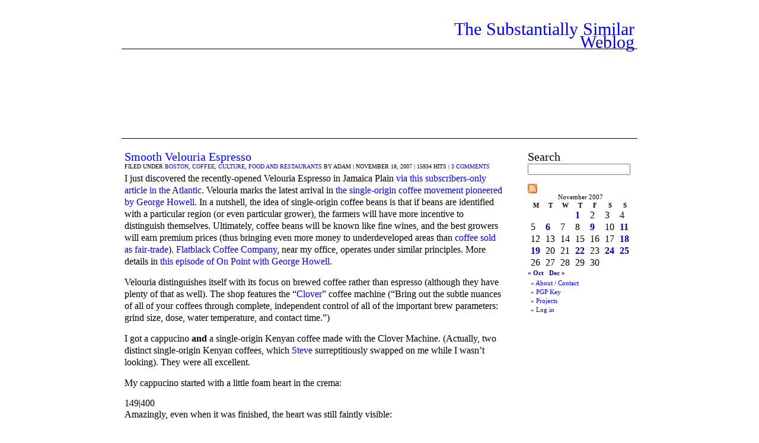

--- FILE ---
content_type: text/html; charset=UTF-8
request_url: https://adam.rosi-kessel.org/weblog/2007/11/18/smooth-velouria-espresso
body_size: 7780
content:
<!DOCTYPE html PUBLIC "-//W3C//DTD XHTML 1.0 Transitional//EN" "http://www.w3.org/TR/xhtml1/DTD/xhtml1-transitional.dtd">
<html xmlns="http://www.w3.org/1999/xhtml">

<head profile="http://gmpg.org/xfn/11">
	<meta http-equiv="Content-Type" content="text/html; charset=UTF-8" />

	<title>   Smooth Velouria Espresso | The Substantially Similar Weblog</title>
	
	<meta name="generator" content="WordPress 6.2.2" /> <!-- leave this for stats -->

	<link rel="stylesheet" href="https://adam.rosi-kessel.org/weblog/wp-content/themes/water-10/style.css" type="text/css" media="screen" />
	<link rel="alternate" type="application/rss+xml" title="RSS 2.0" href="https://adam.rosi-kessel.org/weblog/feed" />
	<link rel="alternate" type="text/xml" title="RSS .92" href="https://adam.rosi-kessel.org/weblog/feed/rss" />
	<link rel="alternate" type="application/atom+xml" title="Atom 0.3" href="https://adam.rosi-kessel.org/weblog/feed/atom" />
	<link rel="pingback" href="https://adam.rosi-kessel.org/weblog/xmlrpc.php" />

  <script type="text/javascript" src="https://adam.rosi-kessel.org/weblog/wp-content/themes/water-10/collapse.js"> </script>

	<meta name='robots' content='max-image-preview:large' />
<link rel="alternate" type="application/rss+xml" title="The Substantially Similar Weblog &raquo; Smooth Velouria Espresso Comments Feed" href="https://adam.rosi-kessel.org/weblog/2007/11/18/smooth-velouria-espresso/feed" />
<script type="text/javascript">
window._wpemojiSettings = {"baseUrl":"https:\/\/s.w.org\/images\/core\/emoji\/14.0.0\/72x72\/","ext":".png","svgUrl":"https:\/\/s.w.org\/images\/core\/emoji\/14.0.0\/svg\/","svgExt":".svg","source":{"concatemoji":"https:\/\/adam.rosi-kessel.org\/weblog\/wp-includes\/js\/wp-emoji-release.min.js?ver=6.2.2"}};
/*! This file is auto-generated */
!function(e,a,t){var n,r,o,i=a.createElement("canvas"),p=i.getContext&&i.getContext("2d");function s(e,t){p.clearRect(0,0,i.width,i.height),p.fillText(e,0,0);e=i.toDataURL();return p.clearRect(0,0,i.width,i.height),p.fillText(t,0,0),e===i.toDataURL()}function c(e){var t=a.createElement("script");t.src=e,t.defer=t.type="text/javascript",a.getElementsByTagName("head")[0].appendChild(t)}for(o=Array("flag","emoji"),t.supports={everything:!0,everythingExceptFlag:!0},r=0;r<o.length;r++)t.supports[o[r]]=function(e){if(p&&p.fillText)switch(p.textBaseline="top",p.font="600 32px Arial",e){case"flag":return s("\ud83c\udff3\ufe0f\u200d\u26a7\ufe0f","\ud83c\udff3\ufe0f\u200b\u26a7\ufe0f")?!1:!s("\ud83c\uddfa\ud83c\uddf3","\ud83c\uddfa\u200b\ud83c\uddf3")&&!s("\ud83c\udff4\udb40\udc67\udb40\udc62\udb40\udc65\udb40\udc6e\udb40\udc67\udb40\udc7f","\ud83c\udff4\u200b\udb40\udc67\u200b\udb40\udc62\u200b\udb40\udc65\u200b\udb40\udc6e\u200b\udb40\udc67\u200b\udb40\udc7f");case"emoji":return!s("\ud83e\udef1\ud83c\udffb\u200d\ud83e\udef2\ud83c\udfff","\ud83e\udef1\ud83c\udffb\u200b\ud83e\udef2\ud83c\udfff")}return!1}(o[r]),t.supports.everything=t.supports.everything&&t.supports[o[r]],"flag"!==o[r]&&(t.supports.everythingExceptFlag=t.supports.everythingExceptFlag&&t.supports[o[r]]);t.supports.everythingExceptFlag=t.supports.everythingExceptFlag&&!t.supports.flag,t.DOMReady=!1,t.readyCallback=function(){t.DOMReady=!0},t.supports.everything||(n=function(){t.readyCallback()},a.addEventListener?(a.addEventListener("DOMContentLoaded",n,!1),e.addEventListener("load",n,!1)):(e.attachEvent("onload",n),a.attachEvent("onreadystatechange",function(){"complete"===a.readyState&&t.readyCallback()})),(e=t.source||{}).concatemoji?c(e.concatemoji):e.wpemoji&&e.twemoji&&(c(e.twemoji),c(e.wpemoji)))}(window,document,window._wpemojiSettings);
</script>
<style type="text/css">
img.wp-smiley,
img.emoji {
	display: inline !important;
	border: none !important;
	box-shadow: none !important;
	height: 1em !important;
	width: 1em !important;
	margin: 0 0.07em !important;
	vertical-align: -0.1em !important;
	background: none !important;
	padding: 0 !important;
}
</style>
	<link rel='stylesheet' id='wp-block-library-css' href='https://adam.rosi-kessel.org/weblog/wp-includes/css/dist/block-library/style.min.css?ver=6.2.2' type='text/css' media='all' />
<link rel='stylesheet' id='classic-theme-styles-css' href='https://adam.rosi-kessel.org/weblog/wp-includes/css/classic-themes.min.css?ver=6.2.2' type='text/css' media='all' />
<style id='global-styles-inline-css' type='text/css'>
body{--wp--preset--color--black: #000000;--wp--preset--color--cyan-bluish-gray: #abb8c3;--wp--preset--color--white: #ffffff;--wp--preset--color--pale-pink: #f78da7;--wp--preset--color--vivid-red: #cf2e2e;--wp--preset--color--luminous-vivid-orange: #ff6900;--wp--preset--color--luminous-vivid-amber: #fcb900;--wp--preset--color--light-green-cyan: #7bdcb5;--wp--preset--color--vivid-green-cyan: #00d084;--wp--preset--color--pale-cyan-blue: #8ed1fc;--wp--preset--color--vivid-cyan-blue: #0693e3;--wp--preset--color--vivid-purple: #9b51e0;--wp--preset--gradient--vivid-cyan-blue-to-vivid-purple: linear-gradient(135deg,rgba(6,147,227,1) 0%,rgb(155,81,224) 100%);--wp--preset--gradient--light-green-cyan-to-vivid-green-cyan: linear-gradient(135deg,rgb(122,220,180) 0%,rgb(0,208,130) 100%);--wp--preset--gradient--luminous-vivid-amber-to-luminous-vivid-orange: linear-gradient(135deg,rgba(252,185,0,1) 0%,rgba(255,105,0,1) 100%);--wp--preset--gradient--luminous-vivid-orange-to-vivid-red: linear-gradient(135deg,rgba(255,105,0,1) 0%,rgb(207,46,46) 100%);--wp--preset--gradient--very-light-gray-to-cyan-bluish-gray: linear-gradient(135deg,rgb(238,238,238) 0%,rgb(169,184,195) 100%);--wp--preset--gradient--cool-to-warm-spectrum: linear-gradient(135deg,rgb(74,234,220) 0%,rgb(151,120,209) 20%,rgb(207,42,186) 40%,rgb(238,44,130) 60%,rgb(251,105,98) 80%,rgb(254,248,76) 100%);--wp--preset--gradient--blush-light-purple: linear-gradient(135deg,rgb(255,206,236) 0%,rgb(152,150,240) 100%);--wp--preset--gradient--blush-bordeaux: linear-gradient(135deg,rgb(254,205,165) 0%,rgb(254,45,45) 50%,rgb(107,0,62) 100%);--wp--preset--gradient--luminous-dusk: linear-gradient(135deg,rgb(255,203,112) 0%,rgb(199,81,192) 50%,rgb(65,88,208) 100%);--wp--preset--gradient--pale-ocean: linear-gradient(135deg,rgb(255,245,203) 0%,rgb(182,227,212) 50%,rgb(51,167,181) 100%);--wp--preset--gradient--electric-grass: linear-gradient(135deg,rgb(202,248,128) 0%,rgb(113,206,126) 100%);--wp--preset--gradient--midnight: linear-gradient(135deg,rgb(2,3,129) 0%,rgb(40,116,252) 100%);--wp--preset--duotone--dark-grayscale: url('#wp-duotone-dark-grayscale');--wp--preset--duotone--grayscale: url('#wp-duotone-grayscale');--wp--preset--duotone--purple-yellow: url('#wp-duotone-purple-yellow');--wp--preset--duotone--blue-red: url('#wp-duotone-blue-red');--wp--preset--duotone--midnight: url('#wp-duotone-midnight');--wp--preset--duotone--magenta-yellow: url('#wp-duotone-magenta-yellow');--wp--preset--duotone--purple-green: url('#wp-duotone-purple-green');--wp--preset--duotone--blue-orange: url('#wp-duotone-blue-orange');--wp--preset--font-size--small: 13px;--wp--preset--font-size--medium: 20px;--wp--preset--font-size--large: 36px;--wp--preset--font-size--x-large: 42px;--wp--preset--spacing--20: 0.44rem;--wp--preset--spacing--30: 0.67rem;--wp--preset--spacing--40: 1rem;--wp--preset--spacing--50: 1.5rem;--wp--preset--spacing--60: 2.25rem;--wp--preset--spacing--70: 3.38rem;--wp--preset--spacing--80: 5.06rem;--wp--preset--shadow--natural: 6px 6px 9px rgba(0, 0, 0, 0.2);--wp--preset--shadow--deep: 12px 12px 50px rgba(0, 0, 0, 0.4);--wp--preset--shadow--sharp: 6px 6px 0px rgba(0, 0, 0, 0.2);--wp--preset--shadow--outlined: 6px 6px 0px -3px rgba(255, 255, 255, 1), 6px 6px rgba(0, 0, 0, 1);--wp--preset--shadow--crisp: 6px 6px 0px rgba(0, 0, 0, 1);}:where(.is-layout-flex){gap: 0.5em;}body .is-layout-flow > .alignleft{float: left;margin-inline-start: 0;margin-inline-end: 2em;}body .is-layout-flow > .alignright{float: right;margin-inline-start: 2em;margin-inline-end: 0;}body .is-layout-flow > .aligncenter{margin-left: auto !important;margin-right: auto !important;}body .is-layout-constrained > .alignleft{float: left;margin-inline-start: 0;margin-inline-end: 2em;}body .is-layout-constrained > .alignright{float: right;margin-inline-start: 2em;margin-inline-end: 0;}body .is-layout-constrained > .aligncenter{margin-left: auto !important;margin-right: auto !important;}body .is-layout-constrained > :where(:not(.alignleft):not(.alignright):not(.alignfull)){max-width: var(--wp--style--global--content-size);margin-left: auto !important;margin-right: auto !important;}body .is-layout-constrained > .alignwide{max-width: var(--wp--style--global--wide-size);}body .is-layout-flex{display: flex;}body .is-layout-flex{flex-wrap: wrap;align-items: center;}body .is-layout-flex > *{margin: 0;}:where(.wp-block-columns.is-layout-flex){gap: 2em;}.has-black-color{color: var(--wp--preset--color--black) !important;}.has-cyan-bluish-gray-color{color: var(--wp--preset--color--cyan-bluish-gray) !important;}.has-white-color{color: var(--wp--preset--color--white) !important;}.has-pale-pink-color{color: var(--wp--preset--color--pale-pink) !important;}.has-vivid-red-color{color: var(--wp--preset--color--vivid-red) !important;}.has-luminous-vivid-orange-color{color: var(--wp--preset--color--luminous-vivid-orange) !important;}.has-luminous-vivid-amber-color{color: var(--wp--preset--color--luminous-vivid-amber) !important;}.has-light-green-cyan-color{color: var(--wp--preset--color--light-green-cyan) !important;}.has-vivid-green-cyan-color{color: var(--wp--preset--color--vivid-green-cyan) !important;}.has-pale-cyan-blue-color{color: var(--wp--preset--color--pale-cyan-blue) !important;}.has-vivid-cyan-blue-color{color: var(--wp--preset--color--vivid-cyan-blue) !important;}.has-vivid-purple-color{color: var(--wp--preset--color--vivid-purple) !important;}.has-black-background-color{background-color: var(--wp--preset--color--black) !important;}.has-cyan-bluish-gray-background-color{background-color: var(--wp--preset--color--cyan-bluish-gray) !important;}.has-white-background-color{background-color: var(--wp--preset--color--white) !important;}.has-pale-pink-background-color{background-color: var(--wp--preset--color--pale-pink) !important;}.has-vivid-red-background-color{background-color: var(--wp--preset--color--vivid-red) !important;}.has-luminous-vivid-orange-background-color{background-color: var(--wp--preset--color--luminous-vivid-orange) !important;}.has-luminous-vivid-amber-background-color{background-color: var(--wp--preset--color--luminous-vivid-amber) !important;}.has-light-green-cyan-background-color{background-color: var(--wp--preset--color--light-green-cyan) !important;}.has-vivid-green-cyan-background-color{background-color: var(--wp--preset--color--vivid-green-cyan) !important;}.has-pale-cyan-blue-background-color{background-color: var(--wp--preset--color--pale-cyan-blue) !important;}.has-vivid-cyan-blue-background-color{background-color: var(--wp--preset--color--vivid-cyan-blue) !important;}.has-vivid-purple-background-color{background-color: var(--wp--preset--color--vivid-purple) !important;}.has-black-border-color{border-color: var(--wp--preset--color--black) !important;}.has-cyan-bluish-gray-border-color{border-color: var(--wp--preset--color--cyan-bluish-gray) !important;}.has-white-border-color{border-color: var(--wp--preset--color--white) !important;}.has-pale-pink-border-color{border-color: var(--wp--preset--color--pale-pink) !important;}.has-vivid-red-border-color{border-color: var(--wp--preset--color--vivid-red) !important;}.has-luminous-vivid-orange-border-color{border-color: var(--wp--preset--color--luminous-vivid-orange) !important;}.has-luminous-vivid-amber-border-color{border-color: var(--wp--preset--color--luminous-vivid-amber) !important;}.has-light-green-cyan-border-color{border-color: var(--wp--preset--color--light-green-cyan) !important;}.has-vivid-green-cyan-border-color{border-color: var(--wp--preset--color--vivid-green-cyan) !important;}.has-pale-cyan-blue-border-color{border-color: var(--wp--preset--color--pale-cyan-blue) !important;}.has-vivid-cyan-blue-border-color{border-color: var(--wp--preset--color--vivid-cyan-blue) !important;}.has-vivid-purple-border-color{border-color: var(--wp--preset--color--vivid-purple) !important;}.has-vivid-cyan-blue-to-vivid-purple-gradient-background{background: var(--wp--preset--gradient--vivid-cyan-blue-to-vivid-purple) !important;}.has-light-green-cyan-to-vivid-green-cyan-gradient-background{background: var(--wp--preset--gradient--light-green-cyan-to-vivid-green-cyan) !important;}.has-luminous-vivid-amber-to-luminous-vivid-orange-gradient-background{background: var(--wp--preset--gradient--luminous-vivid-amber-to-luminous-vivid-orange) !important;}.has-luminous-vivid-orange-to-vivid-red-gradient-background{background: var(--wp--preset--gradient--luminous-vivid-orange-to-vivid-red) !important;}.has-very-light-gray-to-cyan-bluish-gray-gradient-background{background: var(--wp--preset--gradient--very-light-gray-to-cyan-bluish-gray) !important;}.has-cool-to-warm-spectrum-gradient-background{background: var(--wp--preset--gradient--cool-to-warm-spectrum) !important;}.has-blush-light-purple-gradient-background{background: var(--wp--preset--gradient--blush-light-purple) !important;}.has-blush-bordeaux-gradient-background{background: var(--wp--preset--gradient--blush-bordeaux) !important;}.has-luminous-dusk-gradient-background{background: var(--wp--preset--gradient--luminous-dusk) !important;}.has-pale-ocean-gradient-background{background: var(--wp--preset--gradient--pale-ocean) !important;}.has-electric-grass-gradient-background{background: var(--wp--preset--gradient--electric-grass) !important;}.has-midnight-gradient-background{background: var(--wp--preset--gradient--midnight) !important;}.has-small-font-size{font-size: var(--wp--preset--font-size--small) !important;}.has-medium-font-size{font-size: var(--wp--preset--font-size--medium) !important;}.has-large-font-size{font-size: var(--wp--preset--font-size--large) !important;}.has-x-large-font-size{font-size: var(--wp--preset--font-size--x-large) !important;}
.wp-block-navigation a:where(:not(.wp-element-button)){color: inherit;}
:where(.wp-block-columns.is-layout-flex){gap: 2em;}
.wp-block-pullquote{font-size: 1.5em;line-height: 1.6;}
</style>
<link rel="https://api.w.org/" href="https://adam.rosi-kessel.org/weblog/wp-json/" /><link rel="alternate" type="application/json" href="https://adam.rosi-kessel.org/weblog/wp-json/wp/v2/posts/594" /><link rel="EditURI" type="application/rsd+xml" title="RSD" href="https://adam.rosi-kessel.org/weblog/xmlrpc.php?rsd" />
<link rel="wlwmanifest" type="application/wlwmanifest+xml" href="https://adam.rosi-kessel.org/weblog/wp-includes/wlwmanifest.xml" />
<meta name="generator" content="WordPress 6.2.2" />
<link rel="canonical" href="https://adam.rosi-kessel.org/weblog/2007/11/18/smooth-velouria-espresso" />
<link rel='shortlink' href='https://adam.rosi-kessel.org/weblog/?p=594' />
<link rel="alternate" type="application/json+oembed" href="https://adam.rosi-kessel.org/weblog/wp-json/oembed/1.0/embed?url=https%3A%2F%2Fadam.rosi-kessel.org%2Fweblog%2F2007%2F11%2F18%2Fsmooth-velouria-espresso" />
<link rel="alternate" type="text/xml+oembed" href="https://adam.rosi-kessel.org/weblog/wp-json/oembed/1.0/embed?url=https%3A%2F%2Fadam.rosi-kessel.org%2Fweblog%2F2007%2F11%2F18%2Fsmooth-velouria-espresso&#038;format=xml" />

<!-- Bad Behavior 2.2.24 run time: 0.945 ms -->
<link href="https://adam.rosi-kessel.org/weblog/wp-content/themes/water-10/style.php" rel="stylesheet" type="text/css" />
</head>
<body>
<div id="wrapper">
    <div id="header">
        <h1 id="title"><a href="https://adam.rosi-kessel.org/weblog">The Substantially Similar Weblog</a></h1>
        <div id="headerimage"></div>
    </div>
    	<div id="sidebar">
		<ul>
				
            <li id="search"><h2>Search</h2>
                <form method="get" id="searchform" action="/weblog/index.php">
                    <div>
                        <input type="text" value="" name="s" id="s" />
                    </div>
                </form>
            </li>
			
            <a href="https://adam.rosi-kessel.org/weblog/feed" title="Syndicate this site using RSS">
            <img src="http://images.rosi-kessel.org/weblog/feed/default/images/gif-light/feed-icon-16x16.gif" alt="RSS Feed" title="RSS Feed" />
            </a>

            <div id="calendar">
              <table id="wp-calendar" class="wp-calendar-table">
	<caption>November 2007</caption>
	<thead>
	<tr>
		<th scope="col" title="Monday">M</th>
		<th scope="col" title="Tuesday">T</th>
		<th scope="col" title="Wednesday">W</th>
		<th scope="col" title="Thursday">T</th>
		<th scope="col" title="Friday">F</th>
		<th scope="col" title="Saturday">S</th>
		<th scope="col" title="Sunday">S</th>
	</tr>
	</thead>
	<tbody>
	<tr>
		<td colspan="3" class="pad">&nbsp;</td><td><a href="https://adam.rosi-kessel.org/weblog/2007/11/01" aria-label="Posts published on November 1, 2007">1</a></td><td>2</td><td>3</td><td>4</td>
	</tr>
	<tr>
		<td>5</td><td><a href="https://adam.rosi-kessel.org/weblog/2007/11/06" aria-label="Posts published on November 6, 2007">6</a></td><td>7</td><td>8</td><td><a href="https://adam.rosi-kessel.org/weblog/2007/11/09" aria-label="Posts published on November 9, 2007">9</a></td><td>10</td><td><a href="https://adam.rosi-kessel.org/weblog/2007/11/11" aria-label="Posts published on November 11, 2007">11</a></td>
	</tr>
	<tr>
		<td>12</td><td>13</td><td>14</td><td>15</td><td>16</td><td>17</td><td><a href="https://adam.rosi-kessel.org/weblog/2007/11/18" aria-label="Posts published on November 18, 2007">18</a></td>
	</tr>
	<tr>
		<td><a href="https://adam.rosi-kessel.org/weblog/2007/11/19" aria-label="Posts published on November 19, 2007">19</a></td><td>20</td><td>21</td><td><a href="https://adam.rosi-kessel.org/weblog/2007/11/22" aria-label="Posts published on November 22, 2007">22</a></td><td>23</td><td><a href="https://adam.rosi-kessel.org/weblog/2007/11/24" aria-label="Posts published on November 24, 2007">24</a></td><td><a href="https://adam.rosi-kessel.org/weblog/2007/11/25" aria-label="Posts published on November 25, 2007">25</a></td>
	</tr>
	<tr>
		<td>26</td><td>27</td><td>28</td><td>29</td><td>30</td>
		<td class="pad" colspan="2">&nbsp;</td>
	</tr>
	</tbody>
	</table><nav aria-label="Previous and next months" class="wp-calendar-nav">
		<span class="wp-calendar-nav-prev"><a href="https://adam.rosi-kessel.org/weblog/2007/10">&laquo; Oct</a></span>
		<span class="pad">&nbsp;</span>
		<span class="wp-calendar-nav-next"><a href="https://adam.rosi-kessel.org/weblog/2007/12">Dec &raquo;</a></span>
	</nav>            </div>
<ul>
<li><a href="/weblog/about/">About / Contact</a></li>
<li><a href="/weblog/pgp-key">PGP Key</a></li>
<li id="mostpopular"><a href="#" onclick="return collapse('m0');">Projects</a> <ul class="sublist" id="m0">
<li><a href="/weblog/randomplay/">Randomplay</a></li>
<li><a href="/weblog/cooporder/">CoopOrder</a></li>
</ul>
<li><a href="https://adam.rosi-kessel.org/weblog/wp-login.php">Log in</a></li>
</ul>
</div>

	<div id="content">

		

        <div class="post" id="post-594">
            <h2 class="posttitle">
                <a href="https://adam.rosi-kessel.org/weblog/2007/11/18/smooth-velouria-espresso" rel="bookmark" title="Permanent Link to Smooth Velouria Espresso">Smooth Velouria Espresso </a>
            </h2>
            <p class="postmeta">Filed under <a href="https://adam.rosi-kessel.org/weblog/category/boston" rel="category tag">Boston</a>, <a href="https://adam.rosi-kessel.org/weblog/category/coffee" rel="category tag">Coffee</a>, <a href="https://adam.rosi-kessel.org/weblog/category/culture" rel="category tag">Culture</a>, <a href="https://adam.rosi-kessel.org/weblog/category/culture/food" rel="category tag">Food and Restaurants</a> by adam | <span class="postdate">November 18, 2007</span> | 15934 hits | <a href="https://adam.rosi-kessel.org/weblog/2007/11/18/smooth-velouria-espresso#comments">3 comments</a> </p>
            <div class="the_content">
                <p>I just discovered the recently-opened Velouria Espresso in Jamaica Plain <a href="http://www.theatlantic.com/doc/prem/200712/coffee">via this subscribers-only article in the Atlantic</a>. Velouria marks the latest arrival in <a href="http://en.wikipedia.org/wiki/George_Howell_(entrepreneur)">the single-origin coffee movement pioneered by George Howell</a>.  In a nutshell, the idea of single-origin coffee beans is that if beans are identified with a particular region (or even particular grower), the farmers will have more incentive to distinguish themselves. Ultimately, coffee beans will be known like fine wines, and the best growers will earn premium prices (thus bringing even more money to underdeveloped areas than <a href="http://www.globalexchange.org/campaigns/fairtrade/coffee/">coffee sold as fair-trade</a>). <a href="http://www.flatblackcoffeecompany.com/">Flatblack Coffee Company</a>, near my office, operates under similar principles. More details in <a href="http://www.onpointradio.org/shows/2007/04/20070413_b_main.asp">this episode of On Point with George Howell</a>.</p>
<p>Velouria distinguishes itself with its focus on brewed coffee rather than espresso (although they have plenty of that as well). The shop features the &#8220;<a href="http://cloverequipment.com/home/Default.aspx">Clover</a>&#8221; coffee machine (&#8220;Bring out the subtle nuances of all of your coffees through complete, independent control of all of the important brew parameters: grind size, dose, water temperature, and contact time.&#8221;)</p>
<p>I got a cappucino <strong>and</strong> a single-origin Kenyan coffee made with the Clover Machine. (Actually, two distinct single-origin Kenyan coffees, which <a href="http://laniels.org">Steve</a> surreptitiously swapped on me while I wasn&#8217;t looking). They were all excellent.</p>
<p>My cappucino started with a little foam heart in the crema:</p>
<div class="centered"><wpg2>149|400</wpg2></div>
<p>Amazingly, even when it was finished, the heart was still faintly visible:</p>
<div class="centered"><wpg2>155|400</wpg2></div>
<p><a href="http://laniels.org">Steve</a> enjoyed his espresso as well:</p>
<div class="centered"><wpg2>152|400</wpg2></div>
<p>Velouria has no website that I could find. it&#8217;s at <a href="http://maps.google.com/maps?q=389%20Centre%20St%2C%20Jamaica%20Plain%2C%20MA%2002130">389 Centre Street, Jamaica Plain, MA 02131</a>.  Beware the <a href="http://www.yelp.com/biz/Zx1JcgezkT-pbHywEwKHlw">Yelp page</a> as it has inaccurate hours information &#8212; just call them at (617) 522-2400 if you&#8217;re wondering if they&#8217;re open.</p>
<p>Now if we could only get a place like this in one of the vacant storefronts in <a href="http://en.wikipedia.org/wiki/Roslindale,_Boston,_Massachusetts">Roslindale</a>&#8230;</p>
<p><hints id="hah_hints"></hints></p>
<p>[tags]Coffee, espresso, flatblack, single origin, velouria espresso, Boston[/tags]</p>
            </div>
        </div>
	
	
<!-- You can start editing here. -->

		
		<div class="post" id="comments">
            <h2 class="posttitle">3 comments</h2>
            <ol id="commentlist">
            		
                			
                    <li id="comment-3996">
			
                        <h3 class="commenttitle"><a href="http://laniels.org/">Steve Laniel <span class="commentdate">Nov 18</span></a></h3>
			
                        <p>1) That&#8217;s not a bad photo of *moi*!<br />
2) It combines my curmudgeonly aspects with my earth-quakingly good looks.<br />
3) I&#8217;ve got a scowl on that money can&#8217;t buy. Only staring directly into the sun can buy it.</p>

                    </li>

                			
                    <li id="comment-4358"class="odd">
			
                        <h3 class="commenttitle"><a href="http://laniels.org/">Steve Laniel <span class="commentdate">Mar 20</span></a></h3>
			
                        <p>That Atlantic article is <a href="http://www.theatlantic.com/doc/print/200712/coffee" rel="nofollow">no longer subscriber-only</a> as it turns out.</p>

                    </li>

                			
                    <li id="comment-4466">
			
                        <h3 class="commenttitle"><a href="">Jennifer <span class="commentdate">May 18</span></a></h3>
			
                        <p>I have to admit, I&#8217;m not a major coffee drinker and I didn&#8217;t hear about the Clover until the news from Starbucks came out. Luckily, I&#8217;m in Cambridge and after getting to Cafe Grumpy too late on a weekend night, I got my first cup of Clover coffee from Starbucks at Harvard Square. Wow. Anyhow, I had to find the &#8220;original&#8221; Clover in these parts and today, I finally managed to get out there on a bike. I tried the Deterra from Brazil and it was fantastic. I was a little too shy to engage the man behind the counter (was that the owner?) about the Clover and what he thought about Starbucks buying it and all. Maybe next time. I plan on bringing my friend from NYC there in two weeks. But, what do you think about the whole Starbucks-buying-Clover-thing? I&#8217;d love to hear your opinion on this site that is starting to <a href="http://www.squidoo.com/starbucks_clover" rel="nofollow"> discuss the Starbucks-Clover merger</a>. (www.squidoo.com/starbucks_clover in case the html didn&#8217;t work.)</p>

                    </li>

                			
            </ol>
        
            <ol id="trackbacks">
			
						
						
						
			
            </ol>
        </div>

 


		<div class="post" id="comments">
<h2 class="posttitle">Leave a Reply</h2>
            <h4>(<a href="http://daringfireball.net/projects/markdown/syntax">Markdown Syntax</a> Permitted)</h4>
            <div class="the_content">
                
                <form action="http://adam.rosi-kessel.org/weblog/wp-comments-post.php" method="post" id="commentform">


                    <p><input type="text" name="author" id="author" value="" size="22" tabindex="1" />
                    <label for="author"><small>Name (required)</small></label></p>

                    <p><input type="text" name="email" id="email" value="" size="22" tabindex="2" />
                    <label for="email"><small>Mail (will not be published) (required)</small></label></p>

                    <p><input type="text" name="url" id="url" value="" size="22" tabindex="3" />
                    <label for="url"><small>Website</small></label></p>

                    
 <textarea name="comment" id="comment" cols="100%" rows="10" tabindex="4"></textarea>

                    <p><input name="submit" type="submit" id="submit" tabindex="5" value="Submit Comment" />
                    <input type="hidden" name="comment_post_ID" value="594" /></p>
                    <p style="display: none;"><input type="hidden" id="akismet_comment_nonce" name="akismet_comment_nonce" value="fec493455a" /></p><p style="display: none !important;"><label>&#916;<textarea name="ak_hp_textarea" cols="45" rows="8" maxlength="100"></textarea></label><input type="hidden" id="ak_js_1" name="ak_js" value="68"/><script>document.getElementById( "ak_js_1" ).setAttribute( "value", ( new Date() ).getTime() );</script></p>
                </form>

                    <script type="text/javascript">
                      var blogTool               = "WordPress";
                      var blogURL                = "http://adam.rosi-kessel.org/weblog";
                      var blogTitle              = "The Substantially Similar Weblog";
                      var postURL                = "https://adam.rosi-kessel.org/weblog/2007/11/18/smooth-velouria-espresso";
                      var postTitle              = "Smooth Velouria Espresso";
                                                var commentAuthorFieldName = "author";
                                            var commentAuthorLoggedIn  = false;
                      var commentFormID          = "commentform";
                      var commentTextFieldName   = "comment";
                      var commentButtonName      = "submit";
                    </script>
            <script type="text/javascript" src="https://adam.rosi-kessel.org/weblog/wp-content/themes/water-10/enabler.js"> </script>
                </div>
            </div>


	
		
	</div>

    <div id="footer">
        <p>Design &copy; 2006 by <a href="http://theundersigned.net">the undersigned</a> | Theme sponsor: <a href="http://www.webhostingsources.com">Web Hosting Sources</a></p>
    </div>
</div>
</body>
</html>

--- FILE ---
content_type: text/css;charset=UTF-8
request_url: https://adam.rosi-kessel.org/weblog/wp-content/themes/water-10/style.php
body_size: 1990
content:
/*

General styling

*/

body {
	margin:0;
	background-color:;
	font-family:;
	font-size:16px;
	color:;
}

#wrapper {
/* AJK    width:750px; */
    width:870px;
    margin:0 auto;
}

a:link, a:visited {
	text-decoration:none;
	color:;
}

a:hover {
    text-decoration:underline;
}

* {
padding:0;
margin:0;
}

/* HEADER */

#header {
    margin-bottom:20px;
}

    #title {
    width:340px;
    float:right;
    text-align:right;
    margin:38px 5px 0 0;
    line-height:22px;
    font-size:30px;
    font-weight:normal;
    color:;
    }
    
    #title a:hover {
        text-decoration:none;
        color:;
    }

    #topmenu {
        margin-top:40px;
        z-index:5;
        float:left;
        width:400px;
    }
    
        #topmenu a:link, #topmenu a:visited {
            color:;
        }
        
        #topmenu a:hover {
            text-decoration:none;
        }
    
		#topmenu ul { 
			list-style:none;
			margin:0 0 0 5px;
			padding:0;
		}
				
				#topmenu ul li a:link, #topmenu ul li a:visited {
					display:block;
					line-height:11px;
					padding:5px 15px 2px 5px;
					margin:0 5px 0 0;
					font-size:11px;
					border-bottom:2px solid ;
					text-transform:uppercase;
				}
				
				#topmenu ul li a:hover {
				    border-bottom:2px solid ;
				}
				
				#topmenu ul li {
					display:block;
					float:left;
					position:relative; 
				}
				
				#topmenu ul li ul {
					display:block;
					position:absolute;
					top:auto;
					list-style:none;
					margin:0;
					padding:0;
					visibility:hidden;
					border-top:1px solid ;
					width:220px;
				}
				
				#topmenu ul li:hover ul,
				#topmenu ul li.msiefix ul {
					visibility:visible;
				}
				
				#topmenu ul li ul li {
					position:relative;
					float:none;
					line-height:18px;
					color:;
					font-size:10px;
					_height:1px;
				}
				
				#topmenu ul li ul li a:link, #topmenu ul li ul li a:visited, #topmenu ul li ul li a {
					display:block;
					margin:0;
					line-height:15px;
					padding:2px 0 2px 10px;
					color:#FFF;
					_height:1px;
					text-transform:none;
					border:0;
					background-color:;
				}
				
				#topmenu ul li ul li a:hover {
					background-color:;
				}
				
    #headerimage {
        clear:both;
        height:150px;
        border-top:1px solid ;
        border-bottom:1px solid ;
        background-image:url();
        background-repeat:no-repeat;
        background-position:center;
    }
    

/* SIDEBAR */

#sidebar {
    width:180px;
    float:right;
    margin:0 5px 0 0;
    font-size: 11px;
}

#sidebar a:link, #sidebar a:visited {
    color:;
}

#sidebar a:hover {
    color:;
    text-decoration:none;
}


/* LISTS */

html>body .the_content ul {
	margin-left: 0px;
	padding: 0 0 0 30px;
	list-style: none;
	padding-left: 10px;
	text-indent: -10px;
	} 

html>body .the_content li {
	margin: 7px 0 8px 10px;
	}

.the_content ol {
	padding: 0 0 0 15px;
	margin: 0;
	text-indent:-5px;
}

.postmetadata ul, .postmetadata li {
	display: inline;
	list-style: none;
	}
	
#sidebar ul, #sidebar ul ol {
	margin: 0;
	padding: 0;
	}

#sidebar ul li {
	list-style: none;
	margin-bottom: 15px;
	}

#sidebar ul p, #sidebar ul select {
	margin: 5px 0 8px;
	}

#sidebar ul ul, #sidebar ul ol {
	margin: 5px 0 0 5px;
	}

#sidebar ul ul ul, #sidebar ul ol {
	margin: 0 0 0 10px;
	}

#sidebar ul ul li, #sidebar ul ol li {
	margin: 3px 0 0;
	padding: 0;
	}

.the_content ul li:before, #sidebar ul ul li:before {
	content: "\00BB\00A0";
	color:;
	}


/* CONTENT */

#content {
    margin:0 0 0 5px;
/* AJK Orig:    width:520px; */
    width:640px;
    float:left;
}

.post {
    margin:0 0 30px 0;
    clear:both;
}

    .post .posttitle, #sidebar h2 {
        font-size:20px;
        line-height:20px;
        color:;
        margin:0 0 2px 0;
        font-weight:normal;
    }
    
        .post a:link, .post a:visited {
            color:;
        }
    
        .post a:hover {
            color:;
            text-decoration:none;
        }
    
        .post a:link span, .post a:visited span {
            color:;
        }
        
        .post a:hover span {
            color:;
        }
        
    .post .postmeta {
        font-size:10px;
        line-height:10px;
        color:;
        text-transform:uppercase;
        margin:0 0 5px 0;
    }
    
        .post .postmeta a:link, .post .postmeta a:visited {
            color:;
        }
        
        .post .postmeta a:hover {
            color:;
            text-decoration:none;
        }
        
    .post p {
        margin:0 0 15px 0;
        line-height:130%;
    }
    
        .post p a:link,
        .post p a:visited,
        .post ul a:link,
        .post ol a:link,
        .post ul a:visited,
        .post ol a:visited {
            color:;
        }
    
        .post p a:hover,
        .post ul a:hover,
        .post ol a:hover {
            text-decoration:underline;
        }
        
        .post .the_content ul, .post .the_content ol {
            margin-bottom:15px;
        }
    
    .post blockquote {
        margin:0 0 15px 20px;
        padding:5px;
        border-top:1px solid ;
        border-bottom:1px solid ;
    }
    
        .post blockquote p {
            margin:0; 
            font-style:italic;
            padding-bottom: 10px;
        }

        .post blockquote p em {
            font-style:normal;
        }
        
        .post blockquote blockquote {
            margin-top:15px;
            background-color:;
        }

    .post img {
    float:right;  
    border:1px solid ;
    margin:0 0 10px 20px;
    }
    
    .post .wp-smiley {
        float:none;
        border:0;
        margin:0;
    }


/* COMMENTS */

#commentlist, #trackbacks {
    list-style:none;
}

    #commentlist li {
        margin:0;
        padding:15px 10px 0 10px;
        border-bottom:1px solid ;
    }

    #commentlist li.odd {
        background-color:;
    }
    
    #trackbacks li {
        padding:5px 10px 5px 10px;
    }

.post .commenttitle {
        font-size:16px;
        line-height:16px;
        color:;
        margin:0 0 2px 0;
        font-weight:normal;
    }
    
        .post #commentlist .commenttitle a:link, .post #commentlist .commenttitle a:visited {
            color:;
        }
    
        .post #commentlist .commenttitle a:hover {
            color:;
            text-decoration:none;
        }
        
        textarea {
            width:100%;
        }

/* FOOTER */
        
#footer {
    clear:both;
    border-top:1px solid ;
}

    #footer p {
        margin:5px 0 30px 5px;
        color:;
        text-transform:uppercase;
        font-size:10px;
    }
    
    #footer a:link, #footer a:visited {
        color:;
    }
    
    #footer a:hover {
        color:;
        text-decoration:none;
    }


#calendar a:link { 
    font-weight: bold;
    color: #0000aa;
}

#calendar a:hover { 
    font-weight: bold;
    color: #0000aa;
    background-color: #aaaaaa;
}

#calendar a:visited { 
    font-weight: bold;
    color: #0000aa;
}

#calendar td {
     padding-left: 0.2em;
     padding-right: 0.2em;
     font-size: 12pt;
}

/* Browser specific (not valid) styles to make preformatted text wrap */    

pre {
   white-space: pre-wrap;       /* css-3 */
   white-space: -moz-pre-wrap;  /* Mozilla, since 1999 */
   white-space: -pre-wrap;      /* Opera 4-6 */
   white-space: -o-pre-wrap;    /* Opera 7 */
   word-wrap: break-word;       /* Internet Explorer 5.5+ */
}

.centered img { float: none; display: block; margin-left: auto; margin-right: auto; }
img.centered { float: none; display: block; margin-left: auto; margin-right: auto; }

/* tags for collapsing */

#m0, #m1, #m2, #m3, #m4, #m5, #m6, #m7, #m8 {
display: none;
}


.sublist {
font-size: 11px;
}

.expandable {
list-style-image: url(http://images.rosi-kessel.org/plus.png);
}


--- FILE ---
content_type: text/javascript
request_url: https://adam.rosi-kessel.org/weblog/wp-content/themes/water-10/enabler.js
body_size: 1124
content:
if(!self.coco)var coco={};if(!self.cocomment)cocomment={};if(!cocomment.invokers)cocomment.invokers={};cocomment.invokers.enabler=true;cocomment.url="http://www.cocomment.com/";cocomment.version='0.9.2';var cocomment_force;var cocomment_nickName;cocomment.pngfix=/MSIE ((5\.5)|[6789])/.test(navigator.userAgent)&&navigator.platform=="Win32";cocomment.checkLoginStatus=function(){cocomment.suppressLogin=cocomment_force==false?true:cocomment.suppressLogin;var script=document.createElement('script');script.setAttribute('charset','UTF-8');script.setAttribute('language','javascript');script.setAttribute('src',cocomment.url+'LoginServlet?translations=false&random='+Math.random());document.getElementsByTagName('head')[0].appendChild(script)};var cocomment_showLogin=function(){cocomment_doneLogin()};var cocomment_doneLogin=function(){cocomment_nickName=null;cocomment.nickName=null;if(!coco.requireCookie||cocomment.role!=undefined)cocomment.continueLoading()};cocomment.continueLoading=function(){var attributes={id:'cocomment-fetchlet-enabler'};cocomment.loadModule('core',attributes)};cocomment.loadModule=function(module,attributes){var script=document.createElement('script');script.setAttribute('charset','UTF-8');script.setAttribute('language','javascript');script.setAttribute('src',cocomment.url+'js/'+module+'.js?'+cocomment.version);for(var i in attributes)script.setAttribute(i,attributes[i]);if(attributes.id&&document.getElementById(attributes.id)){var existingFetchletNode=document.getElementById(attributes.id);existingFetchletNode.parentNode.removeChild(existingFetchletNode)}document.getElementsByTagName('head')[0].appendChild(script)};cocomment.decorate=function(){var cocoForm=document.getElementsByTagName('textarea')[0].form;var cocoButton=false;for(var i=0;i<cocoForm.elements.length;i++)if((!cocoForm.elements[i].name||cocoForm.elements[i].name.indexOf("cocomment-")!=0)&&cocoForm.elements[i].type=="submit")cocoButton=cocoForm.elements[i];for(i=0;i<cocoForm.elements.length;i++)if((!cocoForm.elements[i].name||cocoForm.elements[i].name.indexOf("cocomment-")!=0)&&cocoForm.elements[i].type=="button")cocoButton=cocoForm.elements[i];if(cocoButton){var css=document.createElement('link');css.setAttribute("rel","STYLESHEET");css.setAttribute("type","text/css");css.setAttribute("href",cocomment.url+'css/enabler.css?0.9.2');document.getElementsByTagName("head")[0].appendChild(css);var box=document.getElementById('cocomment-minibar');if(box)box.parentNode.removeChild(box);var box=document.createElement("table");box.className="cocomment-minibar";box.id="cocomment-minibar";box.onclick=function(){cocomment.continueLoading()};var body=document.createElement("tbody");var row=document.createElement("tr");var cell=document.createElement("td");cell.id="cocomment-user";cell.style.backgroundImage="url("+cocomment.url+"images/float/be.png)";if(cocomment.pngfix){cell.style.backgroundImage="";cell.style.filter="progid:DXImageTransform.Microsoft.AlphaImageLoader(src='"+cocomment.url+"images/float/be.png')"}cell.innerHTML="&nbsp;";row.appendChild(cell);body.appendChild(row);var hiddenRow=document.createElement("tr");hiddenRow.appendChild(document.createElement("td"));hiddenRow.style.visibility='hidden';body.appendChild(hiddenRow);box.appendChild(body)}};if(!window.noncoco_onload)window.noncoco_onload=window.onload;window.onload=function(){if(window.noncoco_onload)window.noncoco_onload();cocomment.checkLoginStatus()};